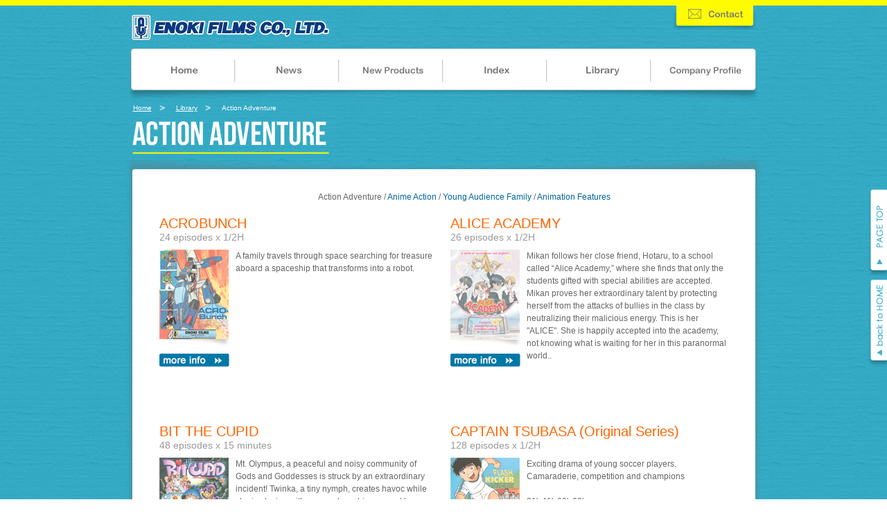

--- FILE ---
content_type: text/html; charset=UTF-8
request_url: https://enoki-films.co.jp/lib_action_adventure.php
body_size: 7293
content:
<!DOCTYPE html PUBLIC "-//W3C//DTD XHTML 1.0 Transitional//EN" "http://www.w3.org/TR/xhtml1/DTD/xhtml1-transitional.dtd"><html xmlns="http://www.w3.org/1999/xhtml" lang="en" xml:lang="en"><head><title>ACTION ADVENTURE [Enoki Films Co., Ltd.]</title><meta http-equiv="Content-Type" content="text/html; charset=utf-8" /><meta http-equiv="Content-Style-Type" content="text/css" /><meta http-equiv="Content-Script-Type" content="text/javascript" /><meta name="robots" content="index,follow" /><meta name="keywords" content="Enoki Films, Japan, animation, cartoon, Action Adventure" /><meta name="description" content="Exciting animation series with full of action and adventure. Sport, Sci-fi and hilarious Comedy series are here, too! Target Age: 8 to 12 " /><meta name="rating" content="general" /><meta name="author" content="orereo" /><link rel="shortcut icon" href="favicon.ico"><link href="css/style.css" rel="stylesheet" type="text/css" /><link href="css/menu.css" rel="stylesheet" type="text/css" /><script type="text/javascript" src="js/scrollsmoothly.js"></script></head><body><div id="top"></div>	<div id="head_line"></div> <!-- /head_line --><div id="header">	<div id="but_contact">		<a href="/contact/">			<img src="images/header/but_contact.png" alt="contact" /><img src="images/header/but_contact_on.png" class="contact_imghover" alt="contact" />		</a>	</div><!-- /but_contact -->		<div id="head_logo">		<a href="/index.html" class="imghover_logo">			<img src="images/header/logo.png" alt="Enoki Films Co., Ltd." />		</a>	</div><!-- /head_logo-->	</div><!-- /header--><div class="clear"></div><div id="menu">	<div id="globalnavi">		<ul>			<li id="menu_home"><a href="/index.html">HOME</a></li>			<li id="menu_news"><a href="/news.php">NEWS</a></li>			<li id="menu_newproducts"><a href="/newproducts.php">NEW PRODUCTS</a></li>			<li id="menu_index"><a href="/index_list.php">INDEX</a></li>			<li id="menu_library"><a href="/library.php">LIBRARY</a></li>			<li id="menu_company"><a href="/company.php">COMPANY PROFILE</a></li>		</ul>	</div><!--/globalnavi--></div><!-- /menu_space --><div id="wrapper">		<!-- Bread Crumbs -->		<ul id="breadcrumbs">		<li><a href="/index.html">Home</a></li>		<li><a href="/library.php">Library</a></li>		<li>Action Adventure</li>	</ul><!-- /breadcrumbs -->		<!--Page Title-->	<div id="page_title">		<img src="images/title/lib_actionadventure.png" alt="Action Adventure" />	</div><!-- page_title -->		<!--Content upper bg-->	<div id="cont_bg_upper"></div><!-- /cont_bg_upper -->		<!--Content from here-->	<div id="content">				<!-- CATEGORY LIST LINK -->		<div id="cat_list_links">			Action Adventure / <a href="lib_anime_action.php">Anime Action</a> / <a href="lib_young_audience.php">Young Audience Family</a> / <a href="lib_anime_feature.php">Animation Features</a>		</div>				<!-- ACROBUNCH -->		<div class="product_space">						<div class="product_title">ACROBUNCH</div>						<div class="product_episode">24 episodes x 1/2H</div>						<div class="product_left">				<div class="product_image"><a href="pro_acrobunch.php" class="imghover"><img src="images/product/acrobunch_thum.png" /></a></div>				<div class="product_more"><a href="pro_acrobunch.php" class="product_more_button"><img src="images/product/more_button.png" /></a></div>			</div>						<div class="product_explain">				A family travels through space searching for treasure aboard a spaceship that transforms into a robot.			</div>					</div>						<!-- ALICE ACADEMY -->		<div class="product_space">						<div class="product_title">ALICE ACADEMY</div>						<div class="product_episode">26 episodes x 1/2H</div>						<div class="product_left">				<div class="product_image"><a href="pro_aliceacademy.php" class="imghover"><img src="images/product/aliceacademy_thum.png" /></a></div>				<div class="product_more"><a href="pro_aliceacademy.php" class="product_more_button"><img src="images/product/more_button.png" /></a></div>			</div>						<div class="product_explain">				Mikan follows her close friend, Hotaru, to a school called “Alice Academy,” where she finds that only the students gifted with special abilities are accepted. Mikan proves her extraordinary talent by protecting herself from the attacks of bullies in the class by neutralizing their malicious energy. This is her "ALICE". She is happily accepted into the academy, not knowing what is waiting for her in this paranormal world..			</div>					</div>						<!-- BIT THE CUPID -->		<div class="product_space">						<div class="product_title">BIT THE CUPID</div>						<div class="product_episode">48 episodes x 15 minutes</div>						<div class="product_left">				<div class="product_image"><a href="pro_bitthecupid.php" class="imghover"><img src="images/product/bitthecupid_thum.png" /></a></div>				<div class="product_more"><a href="pro_bitthecupid.php" class="product_more_button"><img src="images/product/more_button.png" /></a></div>			</div>						<div class="product_explain">				Mt. Olympus, a peaceful and noisy community of Gods and Goddesses is struck by an extraordinary incident!  Twinka, a tiny nymph, creates havoc while she is playing with a sacred machine owned by Herpistos, the God of blacksmiths.  All of a sudden, a strange boy leaps out of a different dimension!!! 			</div>					</div>						<!-- CAPTAIN TSUBASA (Original Series) -->		<div class="product_space">						<div class="product_title">CAPTAIN TSUBASA (Original Series)</div>						<div class="product_episode">128 episodes x 1/2H</div>						<div class="product_left">				<div class="product_image"><a href="pro_captaintsubasa_original.php" class="imghover"><img src="images/product/captaintsubasa_org_thum.png" /></a></div>				<div class="product_more"><a href="pro_captaintsubasa_original.php" class="product_more_button"><img src="images/product/more_button.png" /></a></div>			</div>						<div class="product_explain">				Exciting drama of young soccer players. Camaraderie, competition and champions<br /><br />				31', 41', 60', 60'<br /><br />				Four "specials" based on the most successful series. Each film describes an exciting sports drama.			</div>					</div>						<!-- CAPTAIN TSUBASA - Road to Dream -->		<div class="product_space">						<div class="product_title">CAPTAIN TSUBASA - Road to Dream</div>						<div class="product_episode">52 episodes x 1/2H</div>						<div class="product_left">				<div class="product_image"><a href="pro_captaintsubasa_dream.php" class="imghover"><img src="images/product/captaintsubasa_dream_thum.png" /></a></div>				<div class="product_more"><a href="pro_captaintsubasa_dream.php" class="product_more_button"><img src="images/product/more_button.png" /></a></div>			</div>						<div class="product_explain">				OUR SOCCER HERO IS BACK! Captain Tsubasa, who excited soccer fans around the world with his spirit of fair play, courage, friendship and especially his GOLDEN shots, is back! 			</div>					</div>						<!-- DON DE LA MANCHA -->		<div class="product_space">						<div class="product_title">DON DE LA MANCHA</div>						<div class="product_episode">23 episodes x 1/2H</div>						<div class="product_left">				<div class="product_image"><a href="pro_dondelamancha.php" class="imghover"><img src="images/product/dondelamancha_thum.png" /></a></div>				<div class="product_more"><a href="pro_dondelamancha.php" class="product_more_button"><img src="images/product/more_button.png" /></a></div>			</div>						<div class="product_explain">				A hilarious and outrageous comedy of a "dumb-guy" pretending to be a hero like Don Quixote.			</div>					</div>						<!-- FIRESTORM -->		<div class="product_space">						<div class="product_title">FIRESTORM</div>						<div class="product_episode">26 episodes x 1/2H</div>						<div class="product_left">				<div class="product_image"><a href="pro_firestorm.php" class="imghover"><img src="images/product/firestorm_thum.png" /></a></div>				<div class="product_more"><a href="pro_firestorm.php" class="product_more_button"><img src="images/product/more_button.png" /></a></div>			</div>						<div class="product_explain">				Introducing FIRESTORM, from Gerry Anderson, the creator of extremely successful television series entitled THUNDERBIRDS. FIRESTORM promises to be an extraordinary odyssey told using cutting edge design technology with 2D characters in 3D backgrounds. 			</div>					</div>						<!-- FORTUNE QUEST L -->		<div class="product_space">						<div class="product_title">FORTUNE QUEST L</div>						<div class="product_episode">26 episodes x 1/2H</div>						<div class="product_left">				<div class="product_image"><a href="pro_fortunequestl.php" class="imghover"><img src="images/product/fortunequestl_thum.png" /></a></div>				<div class="product_more"><a href="pro_fortunequestl.php" class="product_more_button"><img src="images/product/more_button.png" /></a></div>			</div>						<div class="product_explain">				In a world parallel to ours, a group of friends join together and with their 26 combined talents, this special group is sure to triumph over the most awesome circumstances.			</div>					</div>						<!-- FORZA! MARIO -->		<div class="product_space">						<div class="product_title">FORZA! MARIO</div>						<div class="product_episode">26 episodes x 1/2H</div>						<div class="product_left">				<div class="product_image"><a href="pro_forzamario.php" class="imghover"><img src="images/product/forzamario_thum.png" /></a></div>				<div class="product_more"><a href="pro_forzamario.php" class="product_more_button"><img src="images/product/more_button.png" /></a></div>			</div>						<div class="product_explain">				Mario's favorite team is on the verge of shutting down from the pressure of a new and rich team called "The Club No.1." He gathers friends to restore the team. Although they stumble with difficulties, Mario and his teammates never give up as they enjoy 'happy soccer.'			</div>					</div>						<!-- GIANT KILLING -->		<div class="product_space">						<div class="product_title">GIANT KILLING</div>						<div class="product_episode">26 episodes x 1/2H</div>						<div class="product_left">				<div class="product_image"><a href="pro_giantkilling.php" class="imghover"><img src="images/product/giantkilling_thum.png" /></a></div>				<div class="product_more"><a href="pro_giantkilling.php" class="product_more_button"><img src="images/product/more_button.png" /></a></div>			</div>						<div class="product_explain">				A new manager (coach) is introduced to the down on their luck players of ETU (East Tokyo United), a professional soccer team which has been struggling at the bottom of the premier league.  If their game does not improve, they are doomed to fall to a lower division next season.  Takeshi Tastumi, aka “TT” is this new, outlandish manager.  He used to be a legendary star player with ETU but abandoned the team in Japan during his prime to make it big in Europe.  Now back in Japan, TT has taken on the challenge of managing his old team, ETU, Tokyo with the goal of restoring ETU to its former glory. 			</div>					</div>						<!-- GOKUDO / JESTER THE ADVENTURER -->		<div class="product_space">						<div class="product_title">GOKUDO / JESTER THE ADVENTURER</div>						<div class="product_episode">26 episodes x 1/2H</div>						<div class="product_left">				<div class="product_image"><a href="pro_gokudo.php" class="imghover"><img src="images/product/gokudo_thum.png" /></a></div>				<div class="product_more"><a href="pro_gokudo.php" class="product_more_button"><img src="images/product/more_button.png" /></a></div>			</div>						<div class="product_explain">				A hair raising adventure! A hilarious comedy! And an outrageous here! Jester is a hot-blooded guy. Unpredictable and invincible! He has no conscience yet somehow, whatever he does turns out right!!			</div>					</div>						<!-- GORILLA FORCE -->		<div class="product_space">						<div class="product_title">GORILLA FORCE</div>						<div class="product_episode">52 episodes x 1/2H</div>						<div class="product_left">				<div class="product_image"><a href="pro_gorillaforce.php" class="imghover"><img src="images/product/gorillaforce_thum.png" /></a></div>				<div class="product_more"><a href="pro_gorillaforce.php" class="product_more_button"><img src="images/product/more_button.png" /></a></div>			</div>						<div class="product_explain">				Spy professionals fight against criminal organizations ruling vast regions of the new frontier in our galaxy.			</div>					</div>						<!-- HANAKO-SAN GA KITA!! School of Horror -->		<div class="product_space">						<div class="product_title">HANAKO-SAN GA KITA!! School of Horror</div>						<div class="product_episode">33 episodes x 5 minutes</div>						<div class="product_left">				<div class="product_image"><a href="pro_hanakosan.php" class="imghover"><img src="images/product/hanakosan_thum.png" /></a></div>				<div class="product_more"><a href="pro_hanakosan.php" class="product_more_button"><img src="images/product/more_button.png" /></a></div>			</div>						<div class="product_explain">				Hanako, a girl who lives in a supernatural world-not on earth.  Hanako appears when schoolchildren are in trouble.  Her nemesis is Yomiko-san, but Hanako also has a trustworthy partner called HOWA-HOWA.			</div>					</div>						<!-- J9 Trilogy 1 - COSMO RANGER -->		<div class="product_space">						<div class="product_title">J9 Trilogy 1 - COSMO RANGER</div>						<div class="product_episode">39 episodes x 1/2H</div>						<div class="product_left">				<div class="product_image"><a href="pro_j9_cosmoranger.php" class="imghover"><img src="images/product/j9_cosmoranger_thum.png" /></a></div>				<div class="product_more"><a href="pro_j9_cosmoranger.php" class="product_more_button"><img src="images/product/more_button.png" /></a></div>			</div>						<div class="product_explain">				Young warriors fighting in outer space. Sci-Fi space adventure drama.			</div>					</div>						<!-- J9 Trilogy 2 - COSMO RUNNER  -->		<div class="product_space">						<div class="product_title">J9 Trilogy 2 - COSMO RUNNER </div>						<div class="product_episode">39 episodes x 1/2H</div>						<div class="product_left">				<div class="product_image"><a href="pro_j9_cosmorunner.php" class="imghover"><img src="images/product/j9_cosmorunner_thum.png" /></a></div>				<div class="product_more"><a href="pro_j9_cosmorunner.php" class="product_more_button"><img src="images/product/more_button.png" /></a></div>			</div>						<div class="product_explain">				Our young warriors fight for justice in outer space. Sci-Fi space adventure drama.			</div>					</div>						<!-- J9 Trilogy 3 - WONDER SIX  -->		<div class="product_space">						<div class="product_title">J9 Trilogy 3 - WONDER SIX</div>						<div class="product_episode">43 episodes x 1/2H</div>						<div class="product_left">				<div class="product_image"><a href="pro_j9_wondersix.php" class="imghover"><img src="images/product/j9_wondersix_thum.png" /></a></div>				<div class="product_more"><a href="pro_j9_wondersix.php" class="product_more_button"><img src="images/product/more_button.png" /></a></div>			</div>						<div class="product_explain">				L.C. Bruce, the leader of young adventurers, hits a fortune at the casino run by Max Garth alias “Bloody God.” Max challenges Bruce to travel around the entire Solar System in 356 days. If Bruce wins he will take everything Max owns. So, Bruce sets out into space with his playmates on the out-of-date train transformable into a gigantic battle machine.			</div>					</div>						<!-- LITTLE POLLON  -->		<div class="product_space">						<div class="product_title">LITTLE POLLON</div>						<div class="product_episode">46 episodes x 1/2H</div>						<div class="product_left">				<div class="product_image"><a href="pro_littlepollon.php" class="imghover"><img src="images/product/littlepollon_thum.png" /></a></div>				<div class="product_more"><a href="pro_littlepollon.php" class="product_more_button"><img src="images/product/more_button.png" /></a></div>			</div>						<div class="product_explain">				As LITTLE POLLON, the only daughter of the Greek sun god APOLLO, tries to master the skills of becoming a goddess, she reeks havoc on both Mt. Olympuss and in the world of mortals.			</div>					</div>						<!-- LOST UNIVERSE  -->		<div class="product_space">						<div class="product_title">LOST UNIVERSE</div>						<div class="product_episode">26 episodes x 1/2H</div>						<div class="product_left">				<div class="product_image"><a href="pro_lostuniverse.php" class="imghover"><img src="images/product/lostuniverse_thum.png" /></a></div>				<div class="product_more"><a href="pro_lostuniverse.php" class="product_more_button"><img src="images/product/more_button.png" /></a></div>			</div>						<div class="product_explain">				Join Kain, the intergalactic trouble-shooter, Canary, the android and Millie, the amateur detective as they battle the evil forces of the universe aboard SWORD BREAKER, the legendary lost spaceship.			</div>					</div>						<!-- METAL FIGHTERS  -->		<div class="product_space">						<div class="product_title">METAL FIGHTERS</div>						<div class="product_episode">13 episodes x 1/2H</div>						<div class="product_left">				<div class="product_image"><a href="pro_metalfighters.php" class="imghover"><img src="images/product/metalfighters_thum.png" /></a></div>				<div class="product_more"><a href="pro_metalfighters.php" class="product_more_button"><img src="images/product/more_button.png" /></a></div>			</div>						<div class="product_explain">				The most popular sport of the year 2000 is female wrestling. Clad in their flexible metal suits, these young, gorgeous girls are the METAL FIGHTERS.			</div>					</div>						<!-- MONKEY MAGIC  -->		<div class="product_space">						<div class="product_title">MONKEY MAGIC</div>						<div class="product_episode">13 episodes x 1/2H</div>						<div class="product_left">				<div class="product_image"><a href="pro_monkeymagic.php" class="imghover"><img src="images/product/monkeymagic_thum.png" /></a></div>				<div class="product_more"><a href="pro_monkeymagic.php" class="product_more_button"><img src="images/product/more_button.png" /></a></div>			</div>						<div class="product_explain">				The story of the quest for the ancient "sacred text"--the key to peace throughout the Universe. Fascinating 2-D and 3-D computer graphics!!			</div>					</div>						<!-- NANA THE SUPER GIRL  -->		<div class="product_space">						<div class="product_title">NANA THE SUPER GIRL</div>						<div class="product_episode">39 episodes x 1/2H</div>						<div class="product_left">				<div class="product_image"><a href="pro_nanathesupergirl.php" class="imghover"><img src="images/product/nanathesupergirl_thum.png" /></a></div>				<div class="product_more"><a href="pro_nanathesupergirl.php" class="product_more_button"><img src="images/product/more_button.png" /></a></div>			</div>						<div class="product_explain">				Upon Losing Her memory, Nana suddenly acquires supernatural powers. She is approached by Marlow, a scientific genius who promises to help her restore her past providing she helps him solve his mysteries. Although Marlow's intentions are really only selfish, Nana's sunny disposition and strong powers help her solve each mystery. 			</div>					</div>						<!-- PILGRIM OF ARCANA  -->		<div class="product_space">						<div class="product_title">PILGRIM OF ARCANA</div>						<div class="product_episode">26 episodes x 3 minutes</div>						<div class="product_left">				<div class="product_image"><a href="pro_pilgrimofarcana.php" class="imghover"><img src="images/product/pilgrimofarcana_thum.png" /></a></div>				<div class="product_more"><a href="pro_pilgrimofarcana.php" class="product_more_button"><img src="images/product/more_button.png" /></a></div>			</div>						<div class="product_explain">				“Unless someone sets out for a journey with this scroll in hand, the great story that would help many people, will not Begin.”			</div>					</div>						<!-- QUEST OF THREE KINGDOMS, THE  -->		<div class="product_space">						<div class="product_title">QUEST OF THREE KINGDOMS, THE</div>						<div class="product_episode">47 episodes x 1/2H</div>						<div class="product_left">				<div class="product_image"><a href="pro_questofthreekingdoms.php" class="imghover"><img src="images/product/questofthreekingdoms_thum.png" /></a></div>				<div class="product_more"><a href="pro_questofthreekingdoms.php" class="product_more_button"><img src="images/product/more_button.png" /></a></div>			</div>						<div class="product_explain">				Out of a war-torn land, rose the Great Warriors, with the indomitable spirit of Creation and Justice.  Shining legendary heroes revive in this exciting new animated series.  A great historical epic based on the most turbulent era in Chinese history.			</div>					</div>						<!-- ROMANCE OF THREE KINGDOMS - GREAT CONQUEST   -->		<div class="product_space">						<div class="product_title">ROMANCE OF THREE KINGDOMS - GREAT CONQUEST </div>						<div class="product_episode">118 minutes</div>						<div class="product_left">				<div class="product_image"><a href="pro_romanceofthree.php" class="imghover"><img src="images/product/romanceofthree_thum.png" /></a></div>				<div class="product_more"><a href="pro_romanceofthree.php" class="product_more_button"><img src="images/product/more_button.png" /></a></div>			</div>						<div class="product_explain">				A great historical epic in extraordinary animation. Three young warriors The Romance of Three Kingdoms fight for re-uniting the nation in the quest of peace and justice.			</div>					</div>						<!-- ROMANCE OF THREE KINGDOMS - PART 2   -->		<div class="product_space">						<div class="product_title">ROMANCE OF THREE KINGDOMS - PART 2</div>						<div class="product_episode">138 minutes</div>						<div class="product_left">				<div class="product_image"><a href="pro_romanceofthree2.php" class="imghover"><img src="images/product/romanceofthree2_thum.png" /></a></div>				<div class="product_more"><a href="pro_romanceofthree2.php" class="product_more_button"><img src="images/product/more_button.png" /></a></div>			</div>						<div class="product_explain">				A great historical epic in extraordinary animation. Three young warriors The Romance of Three Kingdoms fight for re-uniting the nation in the quest of peace and justice.			</div>					</div>						<!-- ROMANCE OF THREE KINGDOMS - PART 3   -->		<div class="product_space">						<div class="product_title">ROMANCE OF THREE KINGDOMS - PART 3</div>						<div class="product_episode">138 minutes</div>						<div class="product_left">				<div class="product_image"><a href="pro_romanceofthree3.php" class="imghover"><img src="images/product/romanceofthree3_thum.png" /></a></div>				<div class="product_more"><a href="pro_romanceofthree3.php" class="product_more_button"><img src="images/product/more_button.png" /></a></div>			</div>						<div class="product_explain">				A great historical epic in extraordinary animation. Three young warriors The Romance of Three Kingdoms fight for re-uniting the nation in the quest of peace and justice.			</div>					</div>						<!-- SAIYUKI - Paradise Raiders   -->		<div class="product_space">						<div class="product_title">SAIYUKI - Paradise Raiders</div>						<div class="product_episode">50 episodes x 1/2H</div>						<div class="product_left">				<div class="product_image"><a href="pro_saiyuki.php" class="imghover"><img src="images/product/saiyuki_thum.png" /></a></div>				<div class="product_more"><a href="pro_saiyuki.php" class="product_more_button"><img src="images/product/more_button.png" /></a></div>			</div>						<div class="product_explain">				In Paradise, monsters have suddenly become violent and are attacking humans. An apostle of the Celestial Heavens is summoned to take on the mission of restoring peace.			</div>					</div>						<!-- series 1 - Slayers -->		<div class="product_space">						<div class="product_title">series 1 - Slayers</div>						<div class="product_episode">26 episodes x 1/2H</div>						<div class="product_left">				<div class="product_image"><a href="pro_slayers1.php" class="imghover"><img src="images/product/slayers1_thum.png" /></a></div>				<div class="product_more"><a href="pro_slayers1.php" class="product_more_button"><img src="images/product/more_button.png" /></a></div>			</div>						<div class="product_explain">				Wrangling adventures of a teenage sorceress and her self-professed bodyguard. It's funny! It's thrilling. It's outrageous.			</div>					</div>						<!-- series 2 - Slayers NEXT -->		<div class="product_space">						<div class="product_title">series 2 - Slayers NEXT</div>						<div class="product_episode">26 episodes x 1/2H</div>						<div class="product_left">				<div class="product_image"><a href="pro_slayers2.php" class="imghover"><img src="images/product/slayers2_thum.png" /></a></div>				<div class="product_more"><a href="pro_slayers2.php" class="product_more_button"><img src="images/product/more_button.png" /></a></div>			</div>						<div class="product_explain">				Wrangling adventures of a teenage sorceress and her self-professed bodyguard. It's funny! It's thrilling. It's outrageous.			</div>					</div>						<!-- series 3 - Slayers TRY -->		<div class="product_space">						<div class="product_title">series 3 - Slayers TRY</div>						<div class="product_episode">26 episodes x 1/2H</div>						<div class="product_left">				<div class="product_image"><a href="pro_slayers3.php" class="imghover"><img src="images/product/slayers3_thum.png" /></a></div>				<div class="product_more"><a href="pro_slayers3.php" class="product_more_button"><img src="images/product/more_button.png" /></a></div>			</div>						<div class="product_explain">				Wrangling adventures of a teenage sorceress and her self-professed bodyguard. It's funny! It's thrilling. It's outrageous.			</div>					</div>						<!-- series 4 - Slayers Revolution -->		<div class="product_space">						<div class="product_title">series 4 - Slayers Revolution</div>						<div class="product_episode">13 episodes x 1/2H</div>						<div class="product_left">				<div class="product_image"><a href="pro_slayers4.php" class="imghover"><img src="images/product/slayers4_thum.png" /></a></div>				<div class="product_more"><a href="pro_slayers4.php" class="product_more_button"><img src="images/product/more_button.png" /></a></div>			</div>						<div class="product_explain">				Look out!<br/>				Our outrageous heroes from “The Slayers”, “Slayers NEXT” and “Slayers TRY”, Lina, Gourry and the gang are back in new adventures!			</div>					</div>						<!-- series 5 - Slayers Evolution-R -->		<div class="product_space">						<div class="product_title">series 5 - Slayers Evolution-R</div>						<div class="product_episode">13 episodes x 1/2H</div>						<div class="product_left">				<div class="product_image"><a href="pro_slayers5.php" class="imghover"><img src="images/product/slayers5_thum.png" /></a></div>				<div class="product_more"><a href="pro_slayers5.php" class="product_more_button"><img src="images/product/more_button.png" /></a></div>			</div>						<div class="product_explain">				Lina and Gourry set out to find a new sword as Gourry lost his “Sword of Light” in the battle with Fibrizo.  Lina and Gourry are in a desperate search for the legendary sword. They encounter many challenging adventures while on their journey.  			</div>					</div>						<!-- SOUL HUNTER -->		<div class="product_space">						<div class="product_title">SOUL HUNTER</div>						<div class="product_episode">26 episodes x 1/2H</div>						<div class="product_left">				<div class="product_image"><a href="pro_soulhunters.php" class="imghover"><img src="images/product/soulhunters_thum.png" /></a></div>				<div class="product_more"><a href="pro_soulhunters.php" class="product_more_button"><img src="images/product/more_button.png" /></a></div>			</div>						<div class="product_explain">				Soul Hunter is the story of the incredible adventures of a young wizard assigned to annihilate the evil spirits in the time of darkness			</div>					</div>						<!-- STAR FLEET -->		<div class="product_space">						<div class="product_title">STAR FLEET</div>						<div class="product_episode">24 episodes x 1/2H</div>						<div class="product_left">				<div class="product_image"><a href="pro_starfleet.php" class="imghover"><img src="images/product/starfleet_thum.png" /></a></div>				<div class="product_more"><a href="pro_starfleet.php" class="product_more_button"><img src="images/product/more_button.png" /></a></div>			</div>						<div class="product_explain">				Star Fleet was a children's show made in1982, with a big red robot (Dai-X)  and impressive spaceships called X-bomber. Star Fleet first arrived on British television in October 1982. Children had previously been brought up on Gerry Anderson's Thunderbirds and Stingray, but Star Fleet was something else again. It was a Japanese import dubbed into English, and so the action and storyline were more reminiscent of anime. Unlike the Gerry Anderson shows, these puppets were controlled from below by rods, like muppets, and so avoided difficulties with strings.			</div>					</div>						<!-- SUPER GALS! -->		<div class="product_space">						<div class="product_title">SUPER GALS!</div>						<div class="product_episode">52 episodes x 1/2H</div>						<div class="product_left">				<div class="product_image"><a href="pro_supergals.php" class="imghover"><img src="images/product/supergals_thum.png" /></a></div>				<div class="product_more"><a href="pro_supergals.php" class="product_more_button"><img src="images/product/more_button.png" /></a></div>			</div>						<div class="product_explain">				Our pretty GALS! are flourishing youths full of dreams of excitement and handsome boyfriends. There are always stories to tell as the GALS! Chat about fashion, boys, quarrels, campus live, movies and more. The super GALS! are rich in life's most precious possessions – kindness, friendship, love and trust.  			</div>					</div>						<!-- SUPER POSITIVE FIGHTERS -->		<!--		<div class="product_space">						<div class="product_title">SUPER POSITIVE FIGHTERS</div>						<div class="product_episode">101 episodes x 5 minutes</div>						<div class="product_left">				<div class="product_image"><a href="pro_superpositivefighters.php" class="imghover"><img src="images/product/superpositivefighters_thum.png" /></a></div>				<div class="product_more"><a href="pro_superpositivefighters.php" class="product_more_button"><img src="images/product/more_button.png" /></a></div>			</div>						<div class="product_explain">				no explanation text.....  			</div>					</div>		-->				<!-- UTENA / URSULA'S KISS -->		<div class="product_space">						<div class="product_title">UTENA / URSULA'S KISS</div>						<div class="product_episode">39 episodes x 1/2H</div>						<div class="product_left">				<div class="product_image"><a href="pro_utena.php" class="imghover"><img src="images/product/utena_thum.png" /></a></div>				<div class="product_more"><a href="pro_utena.php" class="product_more_button"><img src="images/product/more_button.png" /></a></div>			</div>						<div class="product_explain">				Set on a high school campus, UTENA and her schoolmates seek to obtain the Power of Dios, thus the adventures of THE DUELISTS begins.			</div>					</div>						<!-- WANDERERS/ EL-HAZARD, THE -->		<div class="product_space">						<div class="product_title">WANDERERS/ EL-HAZARD, THE</div>						<div class="product_episode">26 episodes x 1/2H</div>						<div class="product_left">				<div class="product_image"><a href="pro_wanderers.php" class="imghover"><img src="images/product/wanderers_thum.png" /></a></div>				<div class="product_more"><a href="pro_wanderers.php" class="product_more_button"><img src="images/product/more_button.png" /></a></div>			</div>						<div class="product_explain">				Romantic action adventures into the mysterious land of "El Hazard" - a strange, parallel world.			</div>					</div>						<!-- X-TREME TEAM, THE -->		<div class="product_space">						<div class="product_title">X-TREME TEAM, THE</div>						<div class="product_episode">25 episodes x 1/2H</div>						<div class="product_left">				<div class="product_image"><a href="pro_x-treme.php" class="imghover"><img src="images/product/x-treme_thum.png" /></a></div>				<div class="product_more"><a href="pro_x-treme.php" class="product_more_button"><img src="images/product/more_button.png" /></a></div>			</div>						<div class="product_explain">				Formed to defend the earth against alien invaders. THE X-Treme Team is the best and zaniest forces. But, when the aliens are a no show, this wacky team creates chaos throughout the nation.			</div>					</div>									</div><!-- /content -->			<div id="footer">						<div id="foot_line">				<img src="images/foot/foot_line.png" alt="Enoki Films Co., Ltd." />			</div><!-- /foot_line -->						<div id="foot_logo">				<img src="images/foot/foot_logo.png" alt="Enoki Films Co., Ltd." />			</div><!-- /foot_logo -->						<div id="foot_address">				Enoki Bldg., No. 2, 1-30-10 Shinjuku, Shinjuku-ku, Tokyo 160-0022 Japan<br />				Tel:  (81-3)3358-7361  Fax: (81-3)3358-7387			</div><!--foot_address-->						<div id="foot_copyright">				<img src="images/foot/foot_copyright.png" alt="Copyright all reserved by Enki Films" />			</div><!-- /foot_copyright -->					</div>	</div> <!-- /wrapper --><div class="side">	<a href="#top"><img src="images/side_pagetop.png" alt="page top"></a>	<a href="/index.html"><img src="images/side_backhome.png" alt="back to home"></a></div><!-- /side --></body></html>

--- FILE ---
content_type: text/css
request_url: https://enoki-films.co.jp/css/style.css
body_size: 2719
content:
@charset "utf-8";* {	margin: 0;	padding: 0;}html,body {	height: 100%;}body {	color: #666666;	background: url(../images/body_bg.png);	font-family: Arial;}.l_float {	float: left;}.r_float {	float: right;}.text-i {	font-style: italic;	}.clear {	claer: both;}img {	border: none;	vertical-align:bottom;}a.imghover img {	filter:alpha(opacity=80);	opacity: 0.8;}a.imghover:hover img {	filter:alpha(opacity=100);	opacity: 1;}a.imghover_logo img {	filter:alpha(opacity=100);	opacity: 1;}a.imghover_logo:hover img {	filter:alpha(opacity=80);	opacity: 0.8;}a.imghover_package img {	filter:alpha(opacity=100);	opacity: 1;}a.imghover_package:hover img {	filter:alpha(opacity=80);	opacity: 0.8;}h1 {	height: 0px;	width: 0px;	overflow: hidden;}h2 {	font-size: xx-large;	color: #999999;}/* header */div#head_line {	width: 100%;	background-color: #FFFC00;	height: 8px;}div#header {	width: 904px;	margin: 0 auto;	text-aling: center;}div#head_logo {	text-align: left;}div#but_contact {	float: right;}img.contact_imghover {	margin-left: -122px;/*画像の幅*/	margin-top: -35px;/*画像の高さ　レイアウトによって不要の場合あり*/	display:none;}a:hover img.contact_imghover {	display:inline;}/* menu */div#menu {	width: 906px;	margin: 0 auto;	text-aling: center;}/* content */div#wrapper {	width: 921px;	margin: 0 auto;	text-align: center;}.contact_company {	font-size: 11px;	line-height: 160%;	padding-top: 20px;	padding-bottom: 20px;}.contact_company_name {	font-family: Comic Sans MS;	font-style: italic;	color: #3D96D1;	font-size: 14px;}/* Bread Crumbs */#breadcrumbs {	text-align: left;    margin-top: 6px;	font-size: 10px;	color: #FFF;}#breadcrumbs li {    display:inline;    line-height: 110%;    list-style-type: none;    padding-left: 12px;}#breadcrumbs li a {    padding-right:20px;    background:url(../images/bread/arrow.png) no-repeat right center;	text-decoration: underline;	color: #FFF;}/* page title */div#page_title {	padding-top: 8px;	text-align: left;    padding-left: 10px;}/* content */div#cont_bg_upper {	background: url(../images/cont_bg_upper.png);	background-repeat: no-repeat;	height: 29px;	width: 921px;}div#content {	background: url(../images/cont_bg.png);	background-repeat: repeat-y;	width: 921px;	padding-left: 30px;	padding-right: 30px;	padding-top: 20px;	text-align: left;}/* NEWS */div.news_left_column {	width: 290px;	float: left;}div.news_left_image {	padding-bottom: 20px;}a#news_more_button {   display: block;   width: 260px; /* 画像1枚分の横幅 */   height: 50px; /* 画像1枚分の高さ */   text-indent: -1000px; /* 文字を見えなくする */   background-image: url("../images/news/left_more_button.png"); /* 画像ファイル名 */}a#news_more_button:hover {   background-position: top right; /* 背景画像の表示開始基準を右上に変更 */}div.news_right_content {	width: 560px;	float: left;	font-family : arial,helvetica,sans-serif;}.news_content_title {	font-size: 24px;	color: #000;	text-style: italic;}.news_content_sub_title {	font-size: 18px;	color: #666;	text-style: italic;	padding-bottom: 30px;}p.news_text_01 {	font-size: 14px;	line-height: 160%;	padding-bottom: 20px;	color: #666666;}p.news_text_format {	font-size: 12px;	line-height: 160%;	padding: 10px;	color: #666666;	background-color: #E3E3E3;}p.news_text_story {	font-size: 12px;	line-height: 160%;	padding: 10px;	color: #666666;	background-color: #C6D8E5;}.news_text_big {	font-size: 18px;	color: #000000;}.news_text_story_title {	font-size: 14px;	color: #333333;	text-style: italic;}p.news_text_more {	font-size: 16px;	line-height: 160%;	padding-top: 20px;	padding-bottom: 20px;	color: #666666;}p.news_text_more a {	color: #F7CA01;}.news_line {	padding-top: 30px;	padding-bottom: 30px;}/* LIBRARY */div.library_buttons {	float: left;	width: 220px;}/* NEW PRODUCTS */.newproduct_midashi {	text-align: center;	font-size: 16px;	color: #666666;	padding-bottom: 30px;}.newproduct_space {	width: 400px;	height: 300px;	float: left;	margin-left: 20px;}.newproduct_title {	font-size: 20px;	color: #FF6600;}.newproduct_episode {	font-size: 14px;	color: #999999;	padding-bottom: 10px;}.newproduct_left {	width: 110px;	height: 240px;	float: left;}.newproduct_image {	width: 105px;	text-align: left;	padding-bottom: 10px;}.newproduct_right {	width: 285px;	height: 240px;	float: left;}.newproduct_explain {	font-size :12px;	color: #666666;	line-height: 150%;	text-align: left;	padding-left: 10px;}.newproduct_more {	width: 105px;	text-align: left;	padding-left: 10px;	padding-top: 10px;}a.newproduct_more_button {   display: block;   width: 101px; /* 画像1枚分の横幅 */   height: 19px; /* 画像1枚分の高さ */   text-indent: -1000px; /* 文字を見えなくする */   background-image: url("../images/product/more_button.png"); /* 画像ファイル名 */}a.newproduct_more_button:hover {   background-position: top right; /* 背景画像の表示開始基準を右上に変更 */}/* INDEX LIST */#index_list_link {	text-align: center;	font-size: 14px;	color: #666666;	padding-bottom: 20px;	font-family : 'Century Gothic',arial,helvetica,sans-serif;}#index_list_link a {	color: #006699;}#index_list_link a {	color: #006699;}.index_list_space {	width: 250px;	height: 240px;	float: left;	margin-top: 30px;	padding-left: 30px;}.index_list_space_large {	width: 250px;	height: 260px;	float: left;	margin-top: 30px;	padding-left: 30px;}.index_list_space_xlarge {	width: 250px;	height: 350px;	float: left;	margin-top: 30px;	padding-left: 30px;}.index_list_space_xxlarge {	width: 250px;	height: 450px;	float: left;	margin-top: 30px;	padding-left: 30px;}.index_list_initial {	font-size: 30px;	font-family : 'Century Gothic',arial,helvetica,sans-serif;	color: #999999;}.index_list_product {	line-height: 120%;	padding-bottom: 10px;	font-size: 14px;	font-family : arial,helvetica,sans-serif;}.index_list_product a {	color: #006699;}.index_list_product a:hover {	color: #FFCC00;}.index_list_product a:visited {	color: #99CC33;}/* CATEGORY OF LIBRARY */div#cat_list_links {	text-align: center;	font-size: 12px;	color: #666666;	padding-bottom: 20px;}div#cat_list_links a {	color: #006699;}.product_space {	width: 400px;	height: 300px;	float: left;	margin-left: 20px;}.product_title {	font-size: 20px;	color: #FF6600;}.product_episode {	font-size: 14px;	color: #999999;	padding-bottom: 10px;}.product_left {	width: 110px;	height: 240px;	float: left;}.product_image {	width: 105px;	text-align: left;	padding-bottom: 10px;}.product_more {	width: 105px;	text-align: left;}.product_explain {	font-size :12px;	color: #666666;	line-height: 150%;	text-align: left;	padding-left: 10px;}a.product_more_button {   display: block;   width: 101px; /* 画像1枚分の横幅 */   height: 19px; /* 画像1枚分の高さ */   text-indent: -1000px; /* 文字を見えなくする */   background-image: url("../images/product/more_button.png"); /* 画像ファイル名 */}a.product_more_button:hover {   background-position: top right; /* 背景画像の表示開始基準を右上に変更 */}/* COMPANY */div#company_left_column {	width: 270px;	float: left;}div#company_right_column {	width: 580px;	float: left;}p.company_text_01 {	font-size: 14px;	line-height: 160%;	padding-bottom: 20px;	color: #666666;}/* INDIVIDUAL PRODUCT */div.proinfo_left_column {	width: 290px;	float: left;}.proinfo_left_image {	margin-bottom: 10px;	width: 280px;	height: 270px;	text-align: center;}.proinfo_left_image zoom img {   background-image: url("../images/proinfo/package_shadow.png");   background-repeat: no-repeat;   background-position: right bottom;   padding: 0px 0px 17px 0px;}a.package {	width: 270px;	height: 340px;}.zoom {	text-align: right;	font-size: 12px;	padding-right: 20px;}div#proinfo_left_navi {	position: absolute;	top: 560px;}div#proinfo_left_pagelink {	width: 230px;	padding: 20px;	line-height: 200%;	border: 1px solid #006699;	font-size: 14px;	font-family : arial,helvetica,sans-serif;	border-radius: 5px;        /* CSS3草案 */	-webkit-border-radius: 5px;    /* Safari,Google Chrome用 */	-moz-border-radius: 5px;   /* Firefox用 */	margin-bottom: 20px;}div#proinfo_left_pagelink a {	background: url(../images/proinfo/pagelink_arrow.png) no-repeat;	padding-left: 20px;}div#proinfo_left_serieslink {	position: absolute;	color: #666666;	width: 230px;	padding: 20px;	line-height: 200%;	background-color: #E3E3E3;	font-size: 14px;	font-family : arial,helvetica,sans-serif;	border-radius: 5px;        /* CSS3草案 */	-webkit-border-radius: 5px;    /* Safari,Google Chrome用 */	-moz-border-radius: 5px;   /* Firefox用 */}div#proinfo_left_serieslink a {	color: #006699;}div.proinfo_right_content {	width: 560px;	float: left;	font-family : arial,helvetica,sans-serif;	min-height: 400px;	height: auto !important;	height: 400px;}.proinfo_content_title {	font-size: 24px;	color: #000;	text-style: italic;}.proinfo_content_sub_title {	font-size: 18px;	color: #666;	text-style: italic;	padding-bottom: 30px;}div.proinfo_content_midashi {	font-size: 20px;	line-height: 160%;	color: #FF6600;}.proinfo_text_01 {	font-size: 14px;	line-height: 160%;	padding-bottom: 40px;	color: #666666;}img.thumb {	max-width: 100px;}img.intro,img.story {	max-width: 400px;	margin-bottom: 10px;}.proinfo_text_01 img.character {	max-width: 150px;	float: left;	margin-right: 5px;}img.episode {	max-width: 500px;	margin-bottom: 10px;}.proinfo_character_name {	font-size: 18px;	color: #666666;	padding-bottom: 5px;}.proinfo_content_episode_link {	font-size: 18px;	color: #006699;	background: url(../images/proinfo/pagelink_arrow.png) no-repeat;	padding-left: 20px;}div.proinfo_episode_midashi {	font-size: 18px;	color: #666666;	padding-bottom: 5px;}.proinfo_content_text_02 {	font-size: 12px;	color: #666666;	padding-bottom: 20px;}div.proinfo_episode_text {	font-size: 14px;	line-height: 160%;	color: #666666;	font-family : arial,helvetica,sans-serif;	padding-bottom: 30px;}div.proinfo_episode_01 {	padding: 20px;	background-color: #F3F3F3;	font-family : arial,helvetica,sans-serif;	margin-bottom: 30px;}p.proinfo_format_01 {	font-size: 12px;	line-height: 160%;	padding: 10px;	margin-top: 30px;	color: #666666;	background-color: #E3E3E3;	font-family : arial,helvetica,sans-serif;}p.news_text_story {	font-size: 12px;	line-height: 160%;	padding: 10px;	color: #666666;	background-color: #C6D8E5;}.news_text_big {	font-size: 18px;	color: #000000;}.news_text_story_title {	font-size: 14px;	color: #333333;	text-style: italic;}p.news_text_more {	font-size: 16px;	line-height: 160%;	padding-top: 20px;	padding-bottom: 20px;	color: #666666;}p.news_text_more a {	color: #F7CA01;}.news_line {	padding-top: 30px;	padding-bottom: 30px;}/* Footer */#footer {	padding-top: 40px;	padding-bottom: 10px;	background: url(../images/cont_bg.png);	background-repeat: repeat-y;}#foot_line {	padding-top: 10px;}#foot_logo {	padding-top: 10px;}#foot_address {	padding-top: 5px;	font-family : 'Century Gothic',arial,helvetica,sans-serif;	font-size : 14px;	line-height: 140%;	color: #333333;}#foot_copyright {	padding-top: 5px;}/* SIDE BAR */.side {	width:30px;	position: fixed;	right: 0;	top: 37%;}/*  link  */a {	color: #006666;	text-decoration: none;}a:hover {}a:visited {}a:active {}/* Padding系 */.pt-20 {padding-top: 20px;}.pt-40 {padding-top: 40px;}

--- FILE ---
content_type: text/css
request_url: https://enoki-films.co.jp/css/menu.css
body_size: 274
content:
@charset "utf-8";#globalnavi {	margin: 0;	padding: 0;	width: 906px;	height: 77px;}#globalnavi ul{	list-style-type: none;	margin: 0;	padding: 0;}#globalnavi li{	text-indent: -9999px;	float:left;	width: 151px;	margin: 0;	padding: 0;}#globalnavi a{	display: block;	width: 100%;	height: 77px;	background-image: url(../images/menu/menu.png);	background-repeat: no-repeat;}#menu_home a{background-position: 0 0;}#menu_news a{background-position: -151px 0;}#menu_newproducts a{background-position: -302px 0;}#menu_index a{background-position: -453px 0;}#menu_library a{background-position: -604px 0;}#menu_company a{background-position: -755px 0;}#globalnavi a:hover{background-image: url(../images/menu/menu.png);background-repeat: no-repeat;}#menu_home a:hover{background-position: 0 -77px;}#menu_news a:hover{background-position: -151px -77px;}#menu_newproducts a:hover{background-position: -302px -77px;}#menu_index a:hover{background-position: -453px -77px;}#menu_library a:hover{background-position: -604px -77px;}#menu_company a:hover{background-position: -755px -77px;}